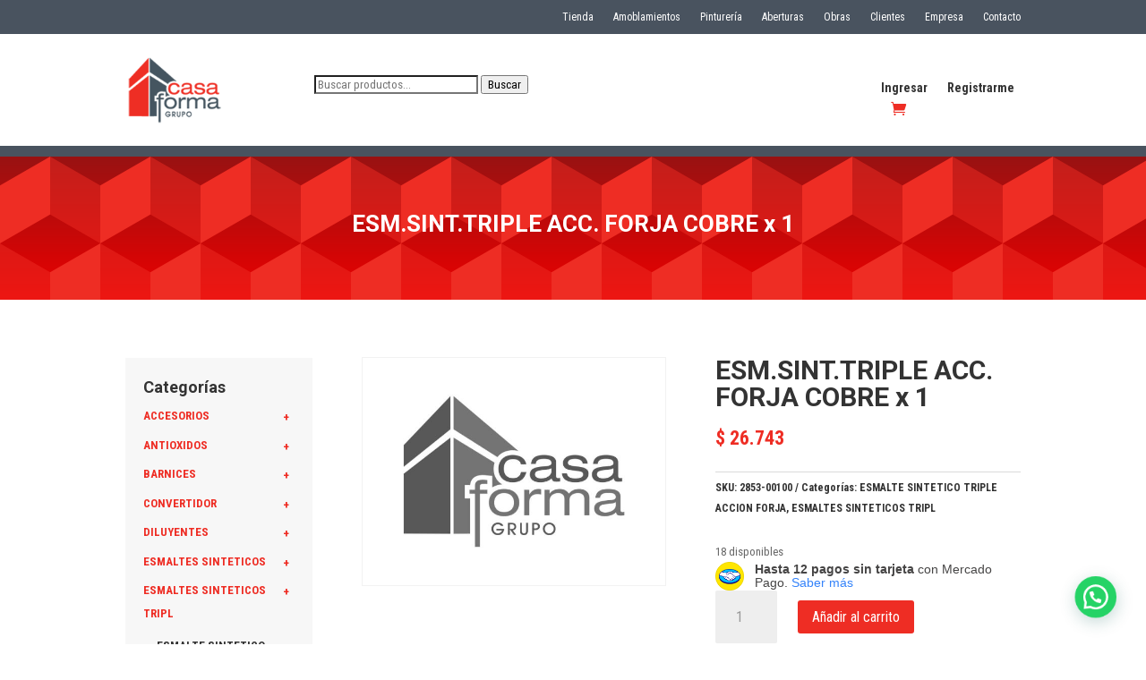

--- FILE ---
content_type: text/css
request_url: https://casa-forma.com/wp-content/themes/Divi-Child/style.css?ver=4.27.0
body_size: -124
content:
/*

 Theme Name:     Divi Child (por Exel.Online)

 Theme URI:      https://exel.online/

 Description:    Tema hijo para el tema Divi de elegant themes 

 Author:         Exel

 Author URI:     https://exel.online/

 Template:       Divi

 Version:        1.0.0

*/



/*------------------------------------------------------- 

CSS personalizado 

------------------------------------------------------- */